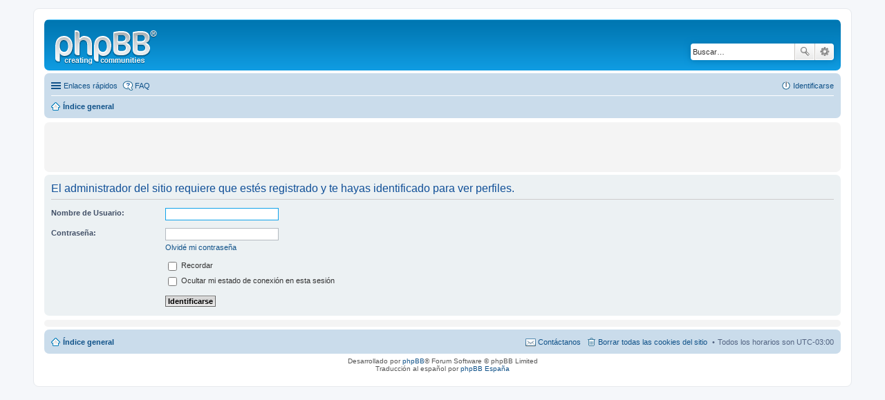

--- FILE ---
content_type: text/html; charset=UTF-8
request_url: http://foro.corsa-club.com.ar/foro/memberlist.php?mode=viewprofile&u=1562&sid=9bfcf9a11da9a466fb1f11b0f1163d88
body_size: 3482
content:
<!DOCTYPE html>
<html dir="ltr" lang="es">
<head>
<meta charset="utf-8" />
<meta http-equiv="X-UA-Compatible" content="IE=edge">
<meta name="viewport" content="width=device-width, initial-scale=1" />

<title> - Identificarse</title>



<!--
	phpBB style name: prosilver
	Based on style:   prosilver (this is the default phpBB3 style)
	Original author:  Tom Beddard ( http://www.subBlue.com/ )
	Modified by:
-->

<link href="./styles/prosilver/theme/stylesheet.css?assets_version=11" rel="stylesheet">
<link href="./styles/prosilver/theme/es/stylesheet.css?assets_version=11" rel="stylesheet">
<link href="./styles/prosilver/theme/responsive.css?assets_version=11" rel="stylesheet" media="all and (max-width: 700px)">



<!--[if lte IE 9]>
	<link href="./styles/prosilver/theme/tweaks.css?assets_version=11" rel="stylesheet">
<![endif]-->


<link href="./ext/stoker/adsenseads/styles/prosilver/theme/adsenseads.css?assets_version=11" rel="stylesheet" media="screen" />



</head>
<body id="phpbb" class="nojs notouch section-memberlist ltr ">


<div id="wrap">
	<a id="top" class="anchor" accesskey="t"></a>
	<div id="page-header">
		<div class="headerbar" role="banner">
					<div class="inner">

			<div id="site-description">
				<a id="logo" class="logo" href="./index.php?sid=9161c31df713213ff1fd70e86fca910b" title="Índice general"><span class="imageset site_logo"></span></a>
				<h1></h1>
				<p></p>
				<p class="skiplink"><a href="#start_here">Obviar</a></p>
			</div>

									<div id="search-box" class="search-box search-header" role="search">
				<form action="./search.php?sid=9161c31df713213ff1fd70e86fca910b" method="get" id="search">
				<fieldset>
					<input name="keywords" id="keywords" type="search" maxlength="128" title="Buscar palabras clave" class="inputbox search tiny" size="20" value="" placeholder="Buscar…" />
					<button class="button icon-button search-icon" type="submit" title="Buscar">Buscar</button>
					<a href="./search.php?sid=9161c31df713213ff1fd70e86fca910b" class="button icon-button search-adv-icon" title="Búsqueda avanzada">Búsqueda avanzada</a>
					<input type="hidden" name="sid" value="9161c31df713213ff1fd70e86fca910b" />

				</fieldset>
				</form>
			</div>
			
			</div>
					</div>
				<div class="navbar" role="navigation">
	<div class="inner">

	<ul id="nav-main" class="linklist bulletin" role="menubar">

		<li id="quick-links" class="small-icon responsive-menu dropdown-container" data-skip-responsive="true">
			<a href="#" class="responsive-menu-link dropdown-trigger">Enlaces rápidos</a>
			<div class="dropdown hidden">
				<div class="pointer"><div class="pointer-inner"></div></div>
				<ul class="dropdown-contents" role="menu">
					
											<li class="separator"></li>
																								<li class="small-icon icon-search-unanswered"><a href="./search.php?search_id=unanswered&amp;sid=9161c31df713213ff1fd70e86fca910b" role="menuitem">Temas sin respuesta</a></li>
						<li class="small-icon icon-search-active"><a href="./search.php?search_id=active_topics&amp;sid=9161c31df713213ff1fd70e86fca910b" role="menuitem">Temas activos</a></li>
						<li class="separator"></li>
						<li class="small-icon icon-search"><a href="./search.php?sid=9161c31df713213ff1fd70e86fca910b" role="menuitem">Buscar</a></li>
					
										<li class="separator"></li>

									</ul>
			</div>
		</li>

				<li class="small-icon icon-faq" data-skip-responsive="true"><a href="/foro/app.php/help/faq?sid=9161c31df713213ff1fd70e86fca910b" rel="help" title="Preguntas Frecuentes" role="menuitem">FAQ</a></li>
						
			<li class="small-icon icon-logout rightside"  data-skip-responsive="true"><a href="./ucp.php?mode=login&amp;sid=9161c31df713213ff1fd70e86fca910b" title="Identificarse" accesskey="x" role="menuitem">Identificarse</a></li>
						</ul>

	<ul id="nav-breadcrumbs" class="linklist navlinks" role="menubar">
						<li class="small-icon icon-home breadcrumbs">
									<span class="crumb" itemtype="http://data-vocabulary.org/Breadcrumb" itemscope=""><a href="./index.php?sid=9161c31df713213ff1fd70e86fca910b" accesskey="h" data-navbar-reference="index" itemprop="url"><span itemprop="title">Índice general</span></a></span>
								</li>
		
					<li class="rightside responsive-search" style="display: none;"><a href="./search.php?sid=9161c31df713213ff1fd70e86fca910b" title="Ver opciones de búsqueda avanzada" role="menuitem">Buscar</a></li>
			</ul>

	</div>
</div>
	</div>

		<div class="panel headerads">
	<div>
	<script async src="//pagead2.googlesyndication.com/pagead/js/adsbygoogle.js"></script>

<!-- Minibanner1 -->
<ins class="adsbygoogle"
     style="display:inline-block;width:234px;height:60px"
     data-ad-client="ca-pub-6516953291509226"
     data-ad-slot="6464885990">
</ins>
<script>
     (adsbygoogle = window.adsbygoogle || []).push({});
</script>
<script async src="https://pagead2.googlesyndication.com/pagead/js/adsbygoogle.js"></script>
<!-- Minibanner2 -->
<ins class="adsbygoogle"
     style="display:inline-block;width:234px;height:60px"
     data-ad-client="ca-pub-6516953291509226"
     data-ad-slot="7941619192">
</ins>
<script>
     (adsbygoogle = window.adsbygoogle || []).push({});
</script>
<!-- Minibanner3 -->
<script async src="https://pagead2.googlesyndication.com/pagead/js/adsbygoogle.js"></script>
<ins class="adsbygoogle"
     style="display:inline-block;width:234px;height:60px"
     data-ad-client="ca-pub-6516953291509226"
     data-ad-slot="9418352391">
</ins>
<script>
     (adsbygoogle = window.adsbygoogle || []).push({});
</script>
<!-- Minibanner4 -->
<script async src="https://pagead2.googlesyndication.com/pagead/js/adsbygoogle.js"></script>
<ins class="adsbygoogle"
     style="display:inline-block;width:234px;height:60px"
     data-ad-client="ca-pub-6516953291509226"
     data-ad-slot="3752854049"
</ins>
<script>
     (adsbygoogle = window.adsbygoogle || []).push({});
</script>
	</div>
	</div>


	<a id="start_here" class="anchor"></a>
	<div id="page-body" role="main">
		
		
<form action="./ucp.php?mode=login&amp;sid=9161c31df713213ff1fd70e86fca910b" method="post" id="login" data-focus="username">
<div class="panel">
	<div class="inner">

	<div class="content">
		<h2 class="login-title">El administrador del sitio requiere que estés registrado y te hayas identificado para ver perfiles.</h2>

		<fieldset class="fields1">
				<dl>
			<dt><label for="username">Nombre de Usuario:</label></dt>
			<dd><input type="text" tabindex="1" name="username" id="username" size="25" value="" class="inputbox autowidth" /></dd>
		</dl>
		<dl>
			<dt><label for="password">Contraseña:</label></dt>
			<dd><input type="password" tabindex="2" id="password" name="password" size="25" class="inputbox autowidth" autocomplete="off" /></dd>
							<dd><a href="./ucp.php?mode=sendpassword&amp;sid=9161c31df713213ff1fd70e86fca910b">Olvidé mi contraseña</a></dd>									</dl>
						<dl>
			<dd><label for="autologin"><input type="checkbox" name="autologin" id="autologin" tabindex="4" /> Recordar</label></dd>			<dd><label for="viewonline"><input type="checkbox" name="viewonline" id="viewonline" tabindex="5" /> Ocultar mi estado de conexión en esta sesión</label></dd>
		</dl>
		
		<input type="hidden" name="redirect" value="./memberlist.php?mode=viewprofile&amp;u=1562&amp;sid=9161c31df713213ff1fd70e86fca910b" />
<input type="hidden" name="creation_time" value="1768271796" />
<input type="hidden" name="form_token" value="02eee15d30a8e7ef0d08223402df8c6d4f72d6ab" />

		<dl>
			<dt>&nbsp;</dt>
			<dd><input type="hidden" name="sid" value="9161c31df713213ff1fd70e86fca910b" />
<input type="submit" name="login" tabindex="6" value="Identificarse" class="button1" /></dd>
		</dl>
		</fieldset>
	</div>

		</div>
</div>



</form>

			</div>

	<div class="panel headerads">
	<div>
	<script async src="https://pagead2.googlesyndication.com/pagead/js/adsbygoogle.js"></script>
<!-- Cabecera de anuncios -->
<ins class="adsbygoogle"
     style="display:block"
     data-ad-client="ca-pub-6516953291509226"
     data-ad-slot="2174287198" data-full-width-responsive="true">
</ins>
<script>
     (adsbygoogle = window.adsbygoogle || []).push({});
</script>
	</div>
	</div>

<div id="page-footer" role="contentinfo">
	<div class="navbar" role="navigation">
	<div class="inner">

	<ul id="nav-footer" class="linklist bulletin" role="menubar">
		<li class="small-icon icon-home breadcrumbs">
									<span class="crumb"><a href="./index.php?sid=9161c31df713213ff1fd70e86fca910b" data-navbar-reference="index">Índice general</a></span>
					</li>
		
				<li class="rightside">Todos los horarios son <abbr title="UTC-3">UTC-03:00</abbr></li>
							<li class="small-icon icon-delete-cookies rightside"><a href="./ucp.php?mode=delete_cookies&amp;sid=9161c31df713213ff1fd70e86fca910b" data-ajax="true" data-refresh="true" role="menuitem">Borrar todas las cookies del sitio</a></li>
											<li class="small-icon icon-contact rightside" data-last-responsive="true">
    <script type="text/javascript">
        var prefix='mailto';
        var name='';
        var url='';
        var subject = '';
        document.write( '\<a href=\"' + prefix + ':' + name + '\@' + url +
        '\?subject=' +subject+
        '\"TITLE=\"\"\>' + ' Cont\u00E1ctanos' + '\<\/a\>');
    </script>
</li>
			</ul>

	</div>
</div>

	<div class="copyright">
				Desarrollado por <a href="https://www.phpbb.com/">phpBB</a>&reg; Forum Software &copy; phpBB Limited
		<br />Traducción al español por <a href="http://www.phpbb-es.com/">phpBB España</a>							</div>

	<div id="darkenwrapper" data-ajax-error-title="Error AJAX" data-ajax-error-text="Algo salió mal al procesar tu solicitud." data-ajax-error-text-abort="Solicitud abortada por el usuario." data-ajax-error-text-timeout="Tu solicitud ha agotado el tiempo, por favor, inténtalo de nuevo." data-ajax-error-text-parsererror="Algo salió mal con la solicitud y el servidor devuelve una respuesta no válida.">
		<div id="darken">&nbsp;</div>
	</div>

	<div id="phpbb_alert" class="phpbb_alert" data-l-err="Error" data-l-timeout-processing-req="Tiempo de espera agotado.">
		<a href="#" class="alert_close"></a>
		<h3 class="alert_title">&nbsp;</h3><p class="alert_text"></p>
	</div>
	<div id="phpbb_confirm" class="phpbb_alert">
		<a href="#" class="alert_close"></a>
		<div class="alert_text"></div>
	</div>
</div>

</div>

<div>
	<a id="bottom" class="anchor" accesskey="z"></a>
	<img src="./cron.php?cron_type=cron.task.core.tidy_search&amp;sid=9161c31df713213ff1fd70e86fca910b" width="1" height="1" alt="cron" /></div>

<script type="text/javascript" src="./assets/javascript/jquery.min.js?assets_version=11"></script>
<script type="text/javascript" src="./assets/javascript/core.js?assets_version=11"></script>

<script>
$(document).ready(function() {
if($("#gandalfads").outerHeight() === 0)
$("#displaywise").html("<div class='panel noscriptcss noscriptcssresponsive'><p class='warntext'></p></div>").show();
}); 
</script>

<script src="./styles/prosilver/template/forum_fn.js?assets_version=11"></script>
<script src="./styles/prosilver/template/ajax.js?assets_version=11"></script>



</body>
</html>


--- FILE ---
content_type: text/html; charset=utf-8
request_url: https://www.google.com/recaptcha/api2/aframe
body_size: 259
content:
<!DOCTYPE HTML><html><head><meta http-equiv="content-type" content="text/html; charset=UTF-8"></head><body><script nonce="zETFGWBUqLbrg5aQqVNsgQ">/** Anti-fraud and anti-abuse applications only. See google.com/recaptcha */ try{var clients={'sodar':'https://pagead2.googlesyndication.com/pagead/sodar?'};window.addEventListener("message",function(a){try{if(a.source===window.parent){var b=JSON.parse(a.data);var c=clients[b['id']];if(c){var d=document.createElement('img');d.src=c+b['params']+'&rc='+(localStorage.getItem("rc::a")?sessionStorage.getItem("rc::b"):"");window.document.body.appendChild(d);sessionStorage.setItem("rc::e",parseInt(sessionStorage.getItem("rc::e")||0)+1);localStorage.setItem("rc::h",'1768271798664');}}}catch(b){}});window.parent.postMessage("_grecaptcha_ready", "*");}catch(b){}</script></body></html>